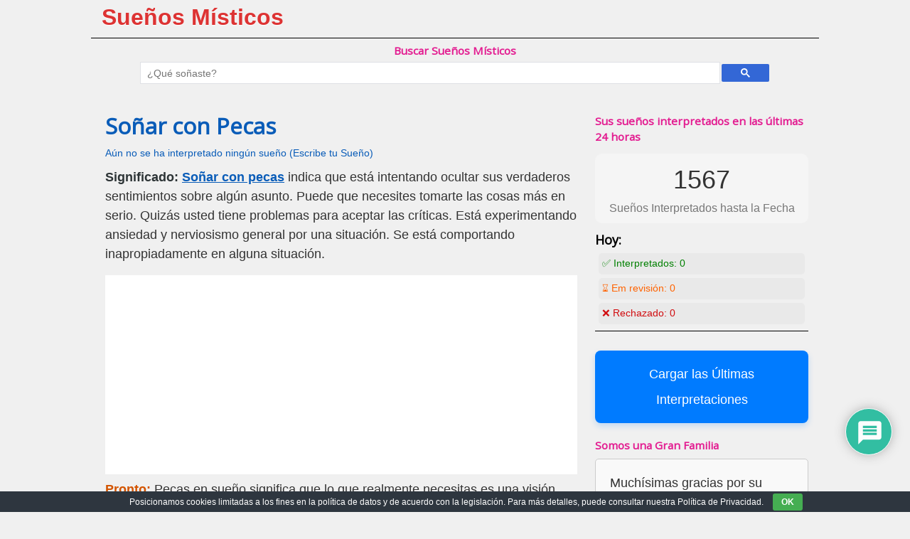

--- FILE ---
content_type: text/html; charset=utf-8
request_url: https://www.google.com/recaptcha/api2/aframe
body_size: 112
content:
<!DOCTYPE HTML><html><head><meta http-equiv="content-type" content="text/html; charset=UTF-8"></head><body><script nonce="e9NDgs-arIZrgY0o3rEIOA">/** Anti-fraud and anti-abuse applications only. See google.com/recaptcha */ try{var clients={'sodar':'https://pagead2.googlesyndication.com/pagead/sodar?'};window.addEventListener("message",function(a){try{if(a.source===window.parent){var b=JSON.parse(a.data);var c=clients[b['id']];if(c){var d=document.createElement('img');d.src=c+b['params']+'&rc='+(localStorage.getItem("rc::a")?sessionStorage.getItem("rc::b"):"");window.document.body.appendChild(d);sessionStorage.setItem("rc::e",parseInt(sessionStorage.getItem("rc::e")||0)+1);localStorage.setItem("rc::h",'1769851448738');}}}catch(b){}});window.parent.postMessage("_grecaptcha_ready", "*");}catch(b){}</script></body></html>